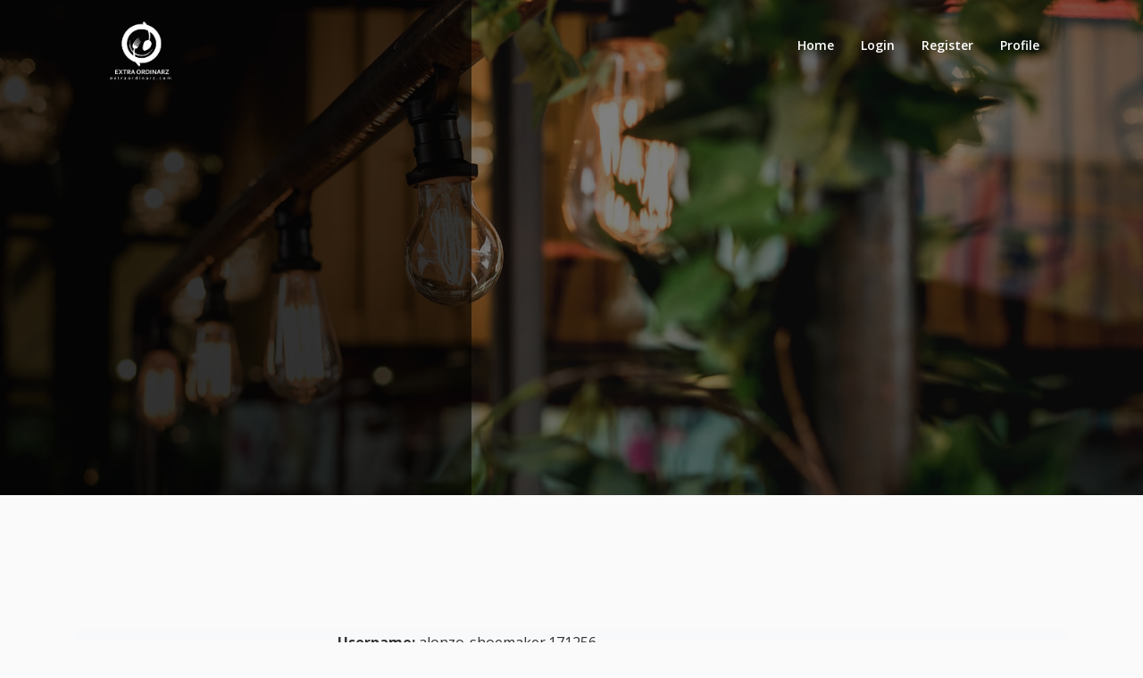

--- FILE ---
content_type: text/html; charset=UTF-8
request_url: https://extraordinarz.com/profile.php?do=profile&username=alonzo-shoemaker.171256&action=view
body_size: 2141
content:
    <!-- <div class="modal fade" role="dialog" id="lock-modal">
      <div class="modal-dialog">
        <div class="modal-content">
          <div class="modal-body">
                      </div>
        </div>
      </div>
    </div> -->
    <!-- <script>
    $(function(){
    	$('#lock-modal').modal({backdrop:'static',keyboard:false});
    });	
    </script> -->
  
<!DOCTYPE html>
<html lang="en">

<head>
    <meta charset="UTF-8">
    <meta name="description" content="">
    <meta http-equiv="X-UA-Compatible" content="IE=edge">
    <meta name="viewport" content="width=device-width, initial-scale=1, shrink-to-fit=no">
    <!-- The above 4 meta tags *must* come first in the head; any other head content must come *after* these tags -->

    <!-- Title -->
    <title>Extraordinarz - Serves Up Artful Cuisine</title>

    <!-- Favicon -->
    <link rel="icon" href="img/core-img/favicon.ico">

    <!-- Core Stylesheet -->
    <link href="css/style.css" rel="stylesheet">

    <!-- Responsive CSS -->
    <link href="css/responsive/responsive.css" rel="stylesheet">

</head>

<body>
    <!-- Preloader -->
    <div id="preloader">
        <div class="caviar-load"></div>
        <div class="preload-icons">
            <img class="preload-1" src="img/core-img/preload-1.png" alt="">
            <img class="preload-2" src="img/core-img/preload-2.png" alt="">
            <img class="preload-3" src="img/core-img/preload-3.png" alt="">
        </div>
    </div>

    <!-- ***** Search Form Area ***** -->
    <div class="caviar-search-form d-flex align-items-center">
        <div class="container">
            <div class="row">
                <div class="col-12">
                    <div class="search-close-btn" id="closeBtn">
                        <i class="pe-7s-close-circle" aria-hidden="true"></i>
                    </div>
                    <form action="#" method="get">
                        <input type="search" name="caviarSearch" id="search" placeholder="Search Your Favourite Dish ...">
                        <input type="submit" class="d-none" value="submit">
                    </form>
                </div>
            </div>
        </div>
    </div>

    <!-- ***** Header Area Start ***** -->
    <header class="header_area" id="header">
        <div class="container h-100">
            <div class="row h-100">
                <div class="col-12 h-100">
                    <nav class="h-100 navbar navbar-expand-lg align-items-center">
                        <a class="navbar-brand" href="index.html"><img src="img/logo.png" width="15%" class="mt-3"></a>
                        <button class="navbar-toggler" type="button" data-toggle="collapse" data-target="#caviarNav" aria-controls="caviarNav" aria-expanded="false" aria-label="Toggle navigation"><span class="fa fa-bars"></span></button>
                        <div class="collapse navbar-collapse" id="caviarNav">
                            <ul class="navbar-nav ml-auto" id="caviarMenu">

                                <li class="nav-item">
                                    <a class="nav-link" href="index.html">Home</a>
                                </li>
                                <li class="nav-item">
                                    <a class="nav-link" href="login.html">Login</a>
                                </li>
                                <li class="nav-item">
                                    <a class="nav-link" href="register.html">Register</a>
                                </li>
                                <li class="nav-item">
                                    <a class="nav-link" href="profile.php">Profile</a>
                                </li>

                            </ul>
                        </div>
                    </nav>
                </div>
            </div>
        </div>
    </header>
    <!-- ***** Header Area End ***** -->

    <!-- ***** Breadcumb Area Start ***** -->
    <div class="breadcumb-area bg-img bg-overlay" style="background-image: url(img/bg-img/hero-4.jpg)">
        <div class="container h-100">
        </div>
    </div>
    <!-- ***** Breadcumb Area End ***** -->

    <!-- ****** About Us Area Start ****** -->
    <section class="caviar-about-us-area section-padding-150" id="about">
        <div class="container">

            <div class="site-section bg-light">
                <div class="container">
              <div class="row justify-content-center">
                <div class="col-6">
                  <div class="blog-entry">
                    <div class="blog-entry-contents">
                        <p><b>Username:</b>  alonzo-shoemaker.171256</p>
                        <p><i class="fa fa-globe" aria-hidden="true"></i> <a href="https://quintdaily.com/">  https://quintdaily.com/</a></p>
                        <p><img src="img/testimonial-img/2.jpg" class="w-50 img"></p>
                        <p><b>Full Name:</b>  alonzo shoemaker</p>
                        <p><b>Gender:</b>  Female</p>
                        <p><b>Age:</b>  19</p>
                        <p><b>Nationality:</b>  American</p>
                        <p><b>About:</b>  My name is Jorg (29 years old) and my hobbies are Jukskei and Stone collecting.I like Cricket. Appears boring? Not at all!
I  try to learn Portuguese in my spare time.</p>
                        <b>Website:</b> <a href="https://quintdaily.com/">    https://quintdaily.com/</a>
                  </div>
              </div>
          </div>
      </div>
  </div>
</div>



</div>
</div>
</section>
<!-- ****** About Us Area End ****** -->


<!-- ***** Footer Area Start ***** -->
    <footer class="caviar-footer-area">
        <div class="container">
            <div class="row">
                <div class="col-12">
                    <div class="footer-text">
                        <a href="#" class="navbar-brand">extraordinarz</a>
                        <!-- Link back to Colorlib can't be removed. Template is licensed under CC BY 3.0. -->
                        <p>Copyright &copy;<script>document.write(new Date().getFullYear());</script> All rights reserved by extraordinarz</p>
                        <!-- Link back to Colorlib can't be removed. Template is licensed under CC BY 3.0. -->
                    </div>
                </div>
            </div>
        </div>
    </footer>
<!-- ***** Footer Area End ***** -->

<!-- jQuery-2.2.4 js -->
<script src="js/jquery/jquery-2.2.4.min.js"></script>
<!-- Popper js -->
<script src="js/bootstrap/popper.min.js"></script>
<!-- Bootstrap js -->
<script src="js/bootstrap/bootstrap.min.js"></script>
<!-- All Plugins js -->
<script src="js/others/plugins.js"></script>
<!-- Google Maps js -->
<script src="https://maps.googleapis.com/maps/api/js?key=AIzaSyDk9KNSL1jTv4MY9Pza6w8DJkpI_nHyCnk"></script>
<script src="js/google-map/map-active.js"></script>
<!-- Active js -->
<script src="js/active.js"></script>
<script defer src="https://static.cloudflareinsights.com/beacon.min.js/vcd15cbe7772f49c399c6a5babf22c1241717689176015" integrity="sha512-ZpsOmlRQV6y907TI0dKBHq9Md29nnaEIPlkf84rnaERnq6zvWvPUqr2ft8M1aS28oN72PdrCzSjY4U6VaAw1EQ==" data-cf-beacon='{"version":"2024.11.0","token":"83411dfa0f6046b9976fa97c8a627da9","r":1,"server_timing":{"name":{"cfCacheStatus":true,"cfEdge":true,"cfExtPri":true,"cfL4":true,"cfOrigin":true,"cfSpeedBrain":true},"location_startswith":null}}' crossorigin="anonymous"></script>
</body>

--- FILE ---
content_type: text/css
request_url: https://extraordinarz.com/css/style.css
body_size: 3818
content:
/* ----------------------------------------------
:: Template Name: Caviar - Premium Restaurant Template
:: Template Author: Colorlib
:: Template Author URI: https://colorlib.com
:: Version: v1.0
:: Last Updated: 12-13-2017
---------------------------------------------- */

/* Fonts */

@import url('https://fonts.googleapis.com/css?family=Open+Sans:300,400,600,700|Work+Sans:400,500,600,700');

/* Import CSS */

@import './bootstrap/bootstrap.min.css';
@import './others/animate.css';
@import './others/magnific-popup.css';
@import './others/owl.carousel.min.css';
@import './others/font-awesome.min.css';
@import './others/pe-icon-7-stroke.css';

/* Base CSS */

* {
    margin: 0;
    padding: 0;
}

body {
    font-family: 'Open Sans', sans-serif;
    background-color: #fafafa;
}

h1,
h2,
h3,
h4,
h5,
h6 {
    font-family: 'Open Sans', sans-serif;
    font-weight: 700;
    color: #000;
    line-height: 1.3;
}

p {
    color: rgba(0, 0, 0, 0.8);
    font-size: 16px;
    line-height: 1.9;
    font-weight: 400;
}

.section-padding-150 {
    padding-top: 150px;
    padding-bottom: 150px;
}

.section-padding-150-0 {
    padding-top: 150px;
    padding-bottom: 0;
}

.section-padding-0-150 {
    padding-top: 0;
    padding-bottom: 150px;
}

.section-padding-120-0 {
    padding-top: 120px;
    padding-bottom: 0;
}

.section-padding-0-120 {
    padding-top: 0;
    padding-bottom: 120px;
}

.section-padding-100 {
    padding-top: 100px;
    padding-bottom: 100px;
}

.section-padding-100-0 {
    padding-top: 100px;
    padding-bottom: 0;
}

.section-padding-0-100 {
    padding-top: 0;
    padding-bottom: 100px;
}

img {
    max-width: 100%;
    height: auto;
}

.mt-15 {
    margin-top: 15px;
}

.mt-30 {
    margin-top: 30px;
}

.mt-40 {
    margin-top: 40px;
}

.mt-50 {
    margin-top: 50px;
}

.mt-100 {
    margin-top: 100px;
}

.mt-150 {
    margin-top: 150px;
}

.mr-15 {
    margin-right: 15px;
}

.mr-30 {
    margin-right: 30px;
}

.mr-50 {
    margin-right: 50px;
}

.mr-100 {
    margin-right: 100px;
}

.mb-15 {
    margin-bottom: 15px;
}

.mb-30 {
    margin-bottom: 30px;
}

.mb-50 {
    margin-bottom: 50px;
}

.mb-100 {
    margin-bottom: 100px;
}

.ml-15 {
    margin-left: 15px;
}

.ml-30 {
    margin-left: 30px;
}

.ml-50 {
    margin-left: 50px;
}

.ml-100 {
    margin-left: 100px;
}

ul,
ol {
    margin: 0;
    padding: 0;
}

.pt-200 {
    padding-top: 200px;
}

#scrollUp {
    bottom: 30px;
    font-size: 18px;
    right: 30px;
    width: 40px;
    background-color: #ff0000;
    color: #fff;
    text-align: center;
    height: 40px;
    line-height: 44px;
    border-radius: 3px;
    font-size: 36px;
}

a,
a:hover,
a:focus,
a:active {
    text-decoration: none;
    -webkit-transition-duration: 500ms;
    transition-duration: 500ms;
    font-weight: 600;
    outline: none;
}

li {
    list-style: none;
}

.caviar-table {
    display: table;
    height: 100%;
    left: 0;
    position: relative;
    top: 0;
    width: 100%;
    z-index: 2;
}

.caviar-table-cell {
    display: table-cell;
    vertical-align: middle;
}

.section-heading {
    position: relative;
    z-index: 1;
    margin-bottom: 70px;
}

.section-heading h2 {
    font-size: 36px;
    font-weight: 700;
    line-height: 1;
    margin-bottom: 0;
}

#preloader {
    overflow: hidden;
    background-color: #fff;
    height: 100%;
    left: 0;
    position: fixed;
    top: 0;
    width: 100%;
    z-index: 99999;
}

#preloader .preload-icons {
    position: absolute;
    top: 50%;
    left: 50%;
    width: 50px;
    height: 50px;
    z-index: 8;
    background-color: transparent;
    margin-top: -25px;
    margin-left: -25px;
    text-align: center;
    line-height: 50px;
}

.preload-icons > img {
    position: absolute;
    top: 50%;
    margin-top: -16px;
    left: 50%;
    margin-left: -16px;
}

.caviar-load {
    -webkit-animation: 6000ms linear 0s normal none infinite running caviar-load;
    animation: 6000ms linear 0s normal none infinite running caviar-load;
    background: transparent none repeat scroll 0 0;
    border-color: #ebebeb #ebebeb #ff0000;
    border-radius: 50%;
    border-style: solid;
    border-width: 2px;
    height: 70px;
    position: relative;
    width: 70px;
    z-index: 9;
    top: 50%;
    left: 50%;
    margin-top: -35px;
    margin-left: -35px;
}

@-webkit-keyframes caviar-load {
    0% {
        -webkit-transform: rotate(0deg);
        transform: rotate(0deg);
    }
    100% {
        -webkit-transform: rotate(360deg);
        transform: rotate(360deg);
    }
}

@keyframes caviar-load {
    0% {
        -webkit-transform: rotate(0deg);
        transform: rotate(0deg);
    }
    100% {
        -webkit-transform: rotate(360deg);
        transform: rotate(360deg);
    }
}

#preloader .preload-icons .preload-1 {
    -webkit-animation: 6000ms linear 0s normal none infinite running load-1;
    animation: 6000ms linear 0s normal none infinite running load-1;
}

@-webkit-keyframes load-1 {
    0% {
        opacity: 1;
        -ms-filter: "progid:DXImageTransform.Microsoft.Alpha(Opacity=100)";
    }
    30% {
        opacity: 1;
        -ms-filter: "progid:DXImageTransform.Microsoft.Alpha(Opacity=100)"
    }
    33.333% {
        opacity: 0;
        -ms-filter: "progid:DXImageTransform.Microsoft.Alpha(Opacity=0)"
    }
    100% {
        opacity: 0;
        -ms-filter: "progid:DXImageTransform.Microsoft.Alpha(Opacity=0)"
    }
}

@keyframes load-1 {
    0% {
        opacity: 1;
        -ms-filter: "progid:DXImageTransform.Microsoft.Alpha(Opacity=100)";
    }
    30% {
        opacity: 1;
        -ms-filter: "progid:DXImageTransform.Microsoft.Alpha(Opacity=100)"
    }
    33.333% {
        opacity: 0;
        -ms-filter: "progid:DXImageTransform.Microsoft.Alpha(Opacity=0)"
    }
    100% {
        opacity: 0;
        -ms-filter: "progid:DXImageTransform.Microsoft.Alpha(Opacity=0)"
    }
}

#preloader .preload-icons .preload-2 {
    -webkit-animation: 6000ms linear 0s normal none infinite running load-2;
    animation: 6000ms linear 0s normal none infinite running load-2;
}

@-webkit-keyframes load-2 {
    0% {
        opacity: 0;
        -ms-filter: "progid:DXImageTransform.Microsoft.Alpha(Opacity=0)";
    }
    27% {
        opacity: 0;
        -ms-filter: "progid:DXImageTransform.Microsoft.Alpha(Opacity=0)"
    }
    33.333% {
        opacity: 1;
        -ms-filter: "progid:DXImageTransform.Microsoft.Alpha(Opacity=100)"
    }
    60% {
        opacity: 1;
        -ms-filter: "progid:DXImageTransform.Microsoft.Alpha(Opacity=100)"
    }
    66.666% {
        opacity: 0;
        -ms-filter: "progid:DXImageTransform.Microsoft.Alpha(Opacity=0)"
    }
    100% {
        opacity: 0;
        -ms-filter: "progid:DXImageTransform.Microsoft.Alpha(Opacity=0)"
    }
}

@keyframes load-2 {
    0% {
        opacity: 0;
        -ms-filter: "progid:DXImageTransform.Microsoft.Alpha(Opacity=0)";
    }
    27% {
        opacity: 0;
        -ms-filter: "progid:DXImageTransform.Microsoft.Alpha(Opacity=0)"
    }
    33.333% {
        opacity: 1;
        -ms-filter: "progid:DXImageTransform.Microsoft.Alpha(Opacity=100)"
    }
    60% {
        opacity: 1;
        -ms-filter: "progid:DXImageTransform.Microsoft.Alpha(Opacity=100)"
    }
    66.666% {
        opacity: 0;
        -ms-filter: "progid:DXImageTransform.Microsoft.Alpha(Opacity=0)"
    }
    100% {
        opacity: 0;
        -ms-filter: "progid:DXImageTransform.Microsoft.Alpha(Opacity=0)"
    }
}

#preloader .preload-icons .preload-3 {
    -webkit-animation: 6000ms linear 0s normal none infinite running load-3;
    animation: 6000ms linear 0s normal none infinite running load-3;
}

@-webkit-keyframes load-3 {
    0% {
        opacity: 0;
        -ms-filter: "progid:DXImageTransform.Microsoft.Alpha(Opacity=0)";
    }
    60% {
        opacity: 0;
        -ms-filter: "progid:DXImageTransform.Microsoft.Alpha(Opacity=0)"
    }
    66.666% {
        opacity: 1;
        -ms-filter: "progid:DXImageTransform.Microsoft.Alpha(Opacity=100)"
    }
    94% {
        opacity: 1;
        -ms-filter: "progid:DXImageTransform.Microsoft.Alpha(Opacity=100)"
    }
    100% {
        opacity: 0;
        -ms-filter: "progid:DXImageTransform.Microsoft.Alpha(Opacity=0)"
    }
}

@keyframes load-3 {
    0% {
        opacity: 0;
        -ms-filter: "progid:DXImageTransform.Microsoft.Alpha(Opacity=0)";
    }
    60% {
        opacity: 0;
        -ms-filter: "progid:DXImageTransform.Microsoft.Alpha(Opacity=0)"
    }
    66.666% {
        opacity: 1;
        -ms-filter: "progid:DXImageTransform.Microsoft.Alpha(Opacity=100)"
    }
    94% {
        opacity: 1;
        -ms-filter: "progid:DXImageTransform.Microsoft.Alpha(Opacity=100)"
    }
    100% {
        opacity: 0;
        -ms-filter: "progid:DXImageTransform.Microsoft.Alpha(Opacity=0)"
    }
}

.bg-img {
    background-position: center center;
    background-size: cover;
}

.bg-overlay {
    position: relative;
    z-index: 1;
}

.bg-overlay:after {
    content: '';
    position: absolute;
    width: 100%;
    height: 100%;
    top: 0;
    left: 0;
    background-color: rgba(0, 0, 0, 0.5);
    z-index: -1;
}

.bg-gray {
    background-color: #f9f9f9;
}

.caviar-btn {
    font-family: 'Work Sans', sans-serif;
    min-width: 180px;
    height: 54px;
    border: 1px solid #b2b2b2;
    font-weight: 500;
    background-color: #fff;
    border-radius: 0;
    padding: 0 30px;
    line-height: 52px;
    color: #000;
}

.caviar-btn:hover,
.caviar-btn:focus {
    color: #ff0000;
    font-weight: 500;
}

.caviar-btn > span {
    width: 8px;
    height: 8px;
    background-color: #ff0000;
    display: inline-block;
    border-radius: 50%;
    margin-right: 10px;
}

/* Search Area CSS */

.caviar-search-form {
    width: 100%;
    position: fixed;
    z-index: 99999;
    height: 100px;
    background-color: #000;
    top: -200px;
    left: 0;
    -webkit-transition-duration: 500ms;
    transition-duration: 500ms;
    overflow-x: hidden;
}

.search-form-on .caviar-search-form {
    top: 0;
}

.sticky .caviar-search-form {
    height: 70px;
}

.caviar-search-form form {
    position: relative;
    z-index: 1;
}

.caviar-search-form form input {
    width: 100%;
    border: 1px solid rgba(255, 255, 255, 0.15);
    background-color: transparent;
    height: 50px;
    border-radius: 5px;
    color: #fff;
    padding: 0 20px;
    font-size: 14px;
}

#closeBtn {
    width: 30px;
    height: 30px;
    position: absolute;
    z-index: 9;
    background-color: transparent;
    margin-top: -15px;
    top: 50%;
    border-radius: 50%;
    right: 30px;
    color: #fff;
    cursor: pointer;
    text-align: center;
    opacity: 0.5;
    -ms-filter: "progid:DXImageTransform.Microsoft.Alpha(Opacity=50)";
    -webkit-transition-duration: 500ms;
    transition-duration: 500ms;
}

#closeBtn:hover {
    opacity: 1;
    -ms-filter: "progid:DXImageTransform.Microsoft.Alpha(Opacity=100)";
}

#closeBtn > i {
    line-height: 30px;
    font-size: 28px;
}

/* Header & Menu Area CSS */

.header_area {
    position: fixed;
    width: 100%;
    z-index: 9999;
    height: 100px;
    top: 0;
    left: 0;
    z-index: 99;
    -webkit-transition-duration: 700ms;
    transition-duration: 700ms;
}

.sticky .header_area {
    background-color: rgba(0, 0, 0, 0.85);
    height: 70px;
    z-index: 9999;
}

.navbar-brand {
    color: #fff;
    font-size: 24px;
    font-weight: 700;
    margin-right: 0;
}

.navbar-brand:hover,
.navbar-brand:focus {
    color: #fff;
    font-weight: 700;
}

.navbar-expand-lg .navbar-nav .nav-link {
    padding-right: 15px;
    padding-left: 15px;
    color: #fff;
    font-size: 14px;
}

.navbar-nav .nav-link:hover,
.navbar-nav .nav-item.active .nav-link {
    color: #ff0000;
}

.caviar-search-btn > a {
    color: #fff;
    display: inline-block;
    margin-left: 25px;
}

.dropdown-menu {
    border: none;
}

.dropdown-item {
    font-weight: 600;
    font-size: 14px;
}

.dropdown-item:hover {
    background-color: #ff0000;
    color: #fff;
}

/* Hero Area CSS */

.caviar-hero-area {
    width: 100%;
    position: relative;
    z-index: 1;
    background-position: center center;
    background-size: cover;
    overflow-x: hidden;
}

.single-hero-slides {
    position: relative;
    z-index: 1;
    height: 770px;
    width: 100%;
}

.single-hero-slides:after {
    position: absolute;
    width: calc(50% - 112px);
    background-color: rgba(0, 0, 0, 0.6);
    height: 100%;
    top: 0;
    left: 0;
    content: '';
    z-index: -1;
}

.single-hero-slides:before {
    width: 100%;
    height: 100%;
    position: absolute;
    z-index: -1;
    content: '';
    background-color: rgba(0, 0, 0, 0.3);
    top: 0;
    left: 0;
}

.hero-content h2 {
    font-size: 52px;
    color: #fff;
    margin-bottom: 20px;
}

.hero-content p {
    color: #fff;
    margin-bottom: 70px;
}

.hero-slides-nav {
    width: 375px;
    height: 210px;
    background-color: #ddd;
    position: absolute;
    bottom: 0;
    right: 0;
    z-index: 9;
}

.hero-slides-nav:after {
    position: absolute;
    width: 100%;
    background-color: rgba(0, 0, 0, 0.3);
    height: 100%;
    top: 0;
    left: 0;
    content: '';
    z-index: -1;
}

.caviar-hero-area .owl-next {
    width: 44px;
    height: 44px;
    background-color: #fff;
    position: absolute;
    bottom: 188px;
    border-radius: 50%;
    right: 353px;
    z-index: 10;
    text-align: center;
    line-height: 42px;
    font-size: 22px;
    color: rgba(51, 51, 51, 0.8);
    -webkit-transition-duration: 500ms;
    transition-duration: 500ms;
}

.caviar-hero-area .owl-next:hover {
    background-color: #ff0000;
    color: #fff;
}

.welcome-social-info {
    font-size: 16px;
    width: auto;
    height: auto;
    position: absolute;
    top: 50%;
    right: 50px;
    z-index: 99;
    display: -webkit-box;
    display: -ms-flexbox;
    display: flex;
    -webkit-box-orient: vertical;
    -webkit-box-direction: normal;
    -ms-flex-direction: column;
    flex-direction: column;
    -webkit-transform: translateY(-50%);
    transform: translateY(-50%)
}

.welcome-social-info > a {
    margin-bottom: 30px;
    color: #fff;
}

.welcome-social-info > a:last-child {
    margin-bottom: 0;
}

/* About Us Area CSS */

.caviar-about-us-area {
    overflow-x: hidden;
}

.about-us-thumbnail {
    box-shadow: 3px 5px 45px rgba(0, 0, 0, 0.15);
    position: relative;
    z-index: 1;
}

.about-us-thumbnail > img {
    width: 100%;
}

.about-us-content span {
    font-size: 12px;
    text-transform: uppercase;
    letter-spacing: 2px;
    color: #ff0000;
    font-family: 'Work Sans', sans-serif;
    font-weight: 600;
    margin-bottom: 30px;
    display: block;
}

.about-us-content > p {
    margin-bottom: 0;
}

.about-us-second-part {
    position: relative;
    z-index: 1;
}

.about-us-second-part:after {
    content: 'About Us';
    position: absolute;
    top: 110px;
    font-size: 150px;
    left: 0;
    color: rgba(0, 0, 0, 0.05);
    font-weight: 700;
    line-height: 1;
    z-index: -1;
}

.about-us-second-part:before {
    position: absolute;
    content: "";
    top: 120px;
    left: 110px;
    background-image: url(img/core-img/about-dots.png);
    width: 100%;
    height: 78px;
    z-index: -1;
    background-repeat: no-repeat;
}

/* Dish Menu Area CSS */

.caviar-dish-menu {
    padding-bottom: 200px;
    position: relative;
    z-index: 1;
    overflow-x: hidden
}

.caviar-dish-menu:before {
    position: absolute;
    font-size: 150px;
    right: -10%;
    margin: 0;
    content: 'Special';
    line-height: 1;
    top: 35%;
    -webkit-transform: rotate(-90deg);
    transform: rotate(-90deg);
    color: rgba(0, 0, 0, 0.05);
    font-weight: 700;
}

.caviar-single-dish {
    padding: 50px 50px 30px;
    position: relative;
    z-index: 1;
    -webkit-transition-duration: 500ms;
    transition-duration: 500ms;
}

.dish-info {
    display: -webkit-box;
    display: -ms-flexbox;
    display: flex;
    -webkit-box-align: center;
    -ms-flex-align: center;
    align-items: center;
    -webkit-box-pack: justify;
    -ms-flex-pack: justify;
    justify-content: space-between;
}

.dish-info .dish-name {
    -webkit-box-flex: 0;
    -ms-flex: 0 0 50%;
    flex: 0 0 50%;
    width: 50%;
    margin-bottom: 0;
    line-height: 1.7;
    -webkit-transition-duration: 500ms;
    transition-duration: 500ms;
}

.dish-price {
    width: 60px;
    height: 60px;
    background-color: #333333;
    border-radius: 50%;
    display: inline-block;
    margin-bottom: 0;
    text-align: center;
    color: #fff;
    line-height: 60px;
    font-weight: 700;
    -webkit-transition-duration: 500ms;
    transition-duration: 500ms;
}

.caviar-single-dish:hover .dish-info .dish-name {
    color: #ff0000;
}

.caviar-single-dish:hover .dish-info .dish-price {
    background-color: #ff0000;
}

.caviar-single-dish:after {
    position: absolute;
    width: calc(100% - 80px);
    height: 100%;
    background-color: #fff;
    content: '';
    top: 0;
    left: 0;
    z-index: -1;
    border-radius: 2px;
    box-shadow: 0 10px 15px rgba(0, 0, 0, 0.15);
}

.menu-heading {
    position: relative;
    z-index: 1;
}

.menu-heading > a {
    position: absolute;
    right: 0;
    top: 0;
    border: none;
    z-index: 9;
}

.caviar-dish-menu .row .col-12:first-child .caviar-single-dish:before {
    position: absolute;
    height: 100%;
    background-image: url(img/core-img/special-dots.png);
    width: calc(100% - 50px);
    content: '';
    top: -50px;
    left: -50px;
    z-index: -1;
    background-repeat: no-repeat;
}

/* Awards Area CSS */

.caviar-awards-area {
    padding-bottom: 200px;
}

.caviar-awards-area .section-heading {
    margin-bottom: 0;
}

.testimonials-content {
    padding: 70px 100px;
    background-color: #fff;
    box-shadow: 0 0 1px rgba(0, 0, 0, 0.1);
}

/* Testimonials Area CSS */

.caviar-testimonials-area {
    padding-bottom: 200px;
}

.single-testimonial {
    padding: 0 35px;
}

.testimonial-thumb-name {
    margin-bottom: 30px;
}

.testimonial-thumb-name > img {
    width: 80px!important;
    height: 80px!important;
    margin-right: 25px;
    border-radius: 50%;
}

.testimonial-thumb-name .tes-name > h5 {
    font-size: 18px;
    margin-bottom: 15px;
}

.testimonial-thumb-name .tes-name > p {
    line-height: 1;
    text-transform: uppercase;
    letter-spacing: 2px;
    color: rgba(0, 0, 0, 0.6);
    font-size: 12px;
    font-weight: 600;
    font-family: 'Work Sans', sans-serif;
    margin-bottom: 0;
}

.caviar-testimonials-slides .center .single-testimonial {
    border-left: 1px solid #eaeaea;
    border-right: 1px solid #eaeaea;
}

/* Reservation Area CSS */

.caviar-reservation-area,
.caviar-contact-area {
    overflow-x: hidden;
}

.reservation-form-area,
.contact-form-area {
    width: calc(50% - 100px);
}

.reservation-side-thumb {
    width: calc(50% + 100px);
}

.reservation-form,
.contact-form {
    width: 390px;
    margin-right: 67.5px;
}

.reservation-form .form-control,
.contact-form .form-control {
    border: none;
    border-bottom: 1px solid #c1c1c1;
    border-radius: 0;
    margin-bottom: 15px;
    padding: 15px 0;
    font-size: 14px;
    line-height: 1;
    background-color: transparent;
    color: rgba(51, 51, 51, 0.60);
}

.reservation-form .form-control:focus,
.contact-form .form-control:focus {
    box-shadow: none;
    color: rgba(51, 51, 51, 1);
}

.reservation-form textarea.form-control,
.contact-form textarea.form-control {
    border: none;
    height: 120px;
}

/* Footer Area CSS */

.caviar-footer-area {
    background-color: #333333;
    padding: 40px 0;
    text-align: center;
}

.caviar-footer-area .navbar-brand {
    font-size: 30px;
    margin-bottom: 40px;
}

.footer-text > p {
    color: rgba(255, 255, 255, 0.2);
    font-size: 14px;
    margin-bottom: 0;
}

/* Breadcumb Area CSS */

.breadcumb-area {
    position: relative;
    z-index: 1;
    height: 555px;
}

.breadcumb-content {
    padding-top: 100px;
}

.breadcumb-content h2 {
    color: #fff;
    font-size: 60px;
    line-height: 1;
    margin-bottom: 70px;
}

.breadcumb-area:before {
    width: calc(50% - 112px);
    height: 100%;
    top: 0;
    left: 0;
    background-color: rgba(0, 0, 0, 0.6);
    content: "";
    position: absolute;
}

/* Menu Area CSS */

.caviar-projects-menu {
    margin-bottom: 80px;
    position: relative;
    z-index: 1;
}

.portfolio-menu button {
    border: none;
    background-color: transparent;
    font-size: 12px;
    font-weight: 600;
    text-transform: uppercase;
    letter-spacing: 2px;
    margin: 0 15px;
    cursor: pointer;
    color: rgba(0, 0, 0, 0.60);
    font-family: 'Work Sans', sans-serif;
    outline: none;
}

.portfolio-menu button.active {
    color: #ff0000;
}

.single_menu_item {
    margin-bottom: 70px;
}

.single_menu_item:last-child {
    margin-bottom: 0;
}

.dish-description {
    margin: 0 70px;
}

.dish-description h3 {
    font-size: 30px;
    margin-bottom: 20px;
}

.dish-description p {
    margin-bottom: 0;
}

.dish-value > h3 {
    color: #ff0000;
    font-size: 30px;
    margin-bottom: 0;
}

.food-menu-title > h2 {
    font-size: 150px;
    color: rgba(0, 0, 0, 0.05);
    -webkit-transform: rotate(-90deg);
    transform: rotate(-90deg);
    position: relative;
    z-index: 1;
    top: 420px;
}

.caviar-menu-slides .owl-nav {
    width: 100%;
    height: 150px;
    display: -webkit-box;
    display: -ms-flexbox;
    display: flex;
    -webkit-box-align: center;
    -ms-flex-align: center;
    align-items: center;
    -webkit-box-pack: end;
    -ms-flex-pack: end;
    justify-content: flex-end;
}

.caviar-menu-slides .owl-nav .owl-prev,
.caviar-menu-slides .owl-nav .owl-next {
    width: 44px;
    height: 44px;
    background-color: rgba(51, 51, 51, 0.5);
    border-radius: 50%;
    line-height: 42px;
    font-size: 20px;
    color: #fff;
    margin-right: 30px;
    text-align: center;
    -webkit-transition-duration: 500ms;
    transition-duration: 500ms;
}

.caviar-menu-slides .owl-nav .owl-prev:hover,
.caviar-menu-slides .owl-nav .owl-next:hover {
    background-color: rgba(51, 51, 51, 1);
}

.caviar-menu-slides .owl-nav .owl-next {
    margin-right: 0;
}

/* Contact Area CSS */

.breadcumb-content > p {
    color: #fff;
    font-size: 14px;
    font-weight: 600;
    margin-bottom: 20px;
}

.breadcumb-content p i {
    width: 35px;
}

.breadcumb-content p a {
    color: #fff;
    margin-right: 15px;
    display: inline-block;
}

/* Google Maps Area CSS */

.caviar-map-area {
    width: calc(50% + 125px);
    height: 500px;
    position: relative;
    z-index: 1;
}

#googleMap {
    width: 100%;
    height: 100%;
}

.contact-form-title p {
    font-size: 12px;
    text-transform: uppercase;
    font-weight: 600;
    letter-spacing: 2px;
    color: #ff0000;
    margin-bottom: 40px;
    font-family: 'Work Sans', sans-serif;
}

/* Regular Page Area CSS */

.regular-page-content .post-title h2 {
    font-size: 36px;
    line-height: 1.5;
    margin-bottom: 20px;
}

.regular-page-content .post-title > a {
    color: #ff0000;
    font-size: 12px;
    text-transform: uppercase;
    letter-spacing: 2px;
    font-family: 'Work Sans', sans-serif;
}

.regular-page-content .post-title {
    margin-bottom: 50px;
}

blockquote {
    margin: 50px 0;
    display: -webkit-box;
    display: -ms-flexbox;
    display: flex;
    -webkit-box-align: start;
    -ms-flex-align: start;
    align-items: flex-start;
}

blockquote img {
    width: 30px;
    margin-right: 40px;
    padding-top: 12px;
}

.blockquote-content h6 {
    line-height: 2;
}

.blockquote-content p {
    color: rgba(0, 0, 0, 0.6);
    margin-bottom: 0;
    font-weight: 600;
}

--- FILE ---
content_type: text/css
request_url: https://extraordinarz.com/css/responsive/responsive.css
body_size: 726
content:
@media (min-width: 992px) and (max-width: 1199px) {
    .single-hero-slides {
        height: 650px
    }
    .hero-content h2 {
        font-size: 42px
    }
    .caviar-single-dish {
        padding: 25px 25px 15px
    }
    .caviar-single-dish:after {
        width: calc(100% - 55px)
    }
    .testimonials-content {
        padding: 50px
    }
    .section-heading {
        margin-bottom: 40px
    }
    .reservation-form,
    .contact-form {
        width: 400px;
        margin-right: 30px;
        padding-left: 15px
    }
    .reservation-form textarea.form-control,
    .contact-form textarea.form-control {
        height: 90px
    }
    .caviar-footer-area .navbar-brand {
        margin-bottom: 20px
    }
    .dish-description {
        margin: 0 50px
    }
}
@media (min-width: 768px) and (max-width: 991px) {
    .navbar-toggler {
        border: 2px solid #fff;
        color: #fff;
        margin: 26px 0
    }
    .sticky .navbar-toggler {
        margin: 11px 0
    }
    #caviarNav {
        padding: 30px;
        background-color: rgba(0, 0, 0, 0.95);
        box-shadow: 1px 9px 10px rgba(255, 255, 255, 0.15);
        border-radius: 0 0 3px 3px
    }
    .single-hero-slides {
        height: 600px
    }
    .hero-content h2 {
        font-size: 42px
    }
    .single-hero-slides:after {
        width: 50%
    }
    .hero-slides-nav {
        width: 300px;
        height: 170px
    }
    .caviar-hero-area .owl-next {
        bottom: 148px;
        right: 278px
    }
    .section-heading {
        margin-bottom: 30px
    }
    .about-us-second-part:after {
        top: 145px;
        font-size: 100px
    }
    .about-us-second-part:before {
        left: 50px
    }
    .caviar-single-dish {
        padding: 15px
    }
    .caviar-single-dish:after {
        width: calc(100% - 45px)
    }
    .dish-info .dish-name {
        font-size: 14px
    }
    .caviar-dish-menu:before {
        font-size: 100px;
        right: -20%;
        top: 30%
    }
    .testimonials-content {
        padding: 30px
    }
    .reservation-form,
    .contact-form {
        width: 300px;
        margin-right: 30px;
        padding: 50px 0
    }
    .breadcumb-area:before,
    .reservation-side-thumb,
    .reservation-form-area,
    .contact-form-area {
        width: 50%
    }
    .caviar-about-us-area {
        padding: 100px 0
    }
    .caviar-testimonials-area,
    .caviar-dish-menu,
    .caviar-awards-area {
        padding-bottom: 100px
    }
    .dish-description {
        margin: 0 30px
    }
    .dish-description h3 {
        font-size: 20px;
        margin-bottom: 10px
    }
    .caviar-map-area {
        width: 50%
    }
}
@media (min-width: 320px) and (max-width: 767px) {
    .navbar-toggler {
        border: 2px solid #fff;
        color: #fff;
        margin: 26px 0
    }
    .sticky .navbar-toggler {
        margin: 11px 0
    }
    #caviarNav {
        padding: 15px;
        background-color: rgba(0, 0, 0, 0.95);
        box-shadow: 1px 9px 10px rgba(255, 255, 255, 0.15);
        border-radius: 0 0 3px 3px
    }
    .single-hero-slides {
        height: 600px
    }
    .hero-content h2 {
        font-size: 36px
    }
    .single-hero-slides:after {
        width: 60%
    }
    .hero-slides-nav {
        width: 200px;
        height: 100px
    }
    .caviar-hero-area .owl-next {
        bottom: 78px;
        right: 178px
    }
    .welcome-social-info {
        right: 15px
    }
    .hero-content p {
        margin-bottom: 30px
    }
    .caviar-about-us-area {
        padding: 70px 0
    }
    .caviar-testimonials-area,
    .caviar-dish-menu,
    .caviar-awards-area {
        padding-bottom: 100px
    }
    .about-us-thumbnail {
        margin: 30px 0
    }
    .about-us-second-part:after {
        font-size: 60px
    }
    .about-us-second-part:before {
        top: 100px;
        left: 0
    }
    .section-heading {
        text-align: left !important
    }
    .section-heading h2 {
        font-size: 30px
    }
    .caviar-single-dish {
        padding: 20px;
        margin-bottom: 50px
    }
    .caviar-dish-menu .row .col-12:first-child .caviar-single-dish:before {
        top: -15px;
        left: -15px
    }
    .caviar-single-dish:after {
        width: calc(100% - 45px)
    }
    .caviar-awards > img {
        margin: 15px 30px
    }
    .caviar-awards-area .section-heading {
        margin-bottom: 30px
    }
    .testimonials-content {
        padding: 15px
    }
    .reservation-side-thumb,
    .reservation-form-area,
    .contact-form-area {
        width: 100%
    }
    .reservation-form,
    .contact-form {
        width: 100%;
        margin-right: 0;
        padding: 50px 15px
    }
    .caviar-dish-menu:before {
        right: -50%
    }
    .breadcumb-area:before {
        width: 70%
    }
    .portfolio-menu button {
        font-size: 12px;
        letter-spacing: 1px;
        margin: 0 5px
    }
    .food-menu-title > h2 {
        font-size: 80px;
        top: 200px
    }
    .dish-description h3 {
        font-size: 14px;
        margin-bottom: 10px
    }
    .dish-description {
        margin: 30px 0
    }
    .caviar-map-area {
        width: 100%
    }
}
@media (min-width: 576px) and (max-width: 767px) {
    .dish-description {
        margin: 0 30px
    }
    .dish-description p {
        font-size: 14px
    }
    .caviar-awards > img {
        margin: 0 7.5px
    }
}

--- FILE ---
content_type: text/javascript
request_url: https://extraordinarz.com/js/active.js
body_size: 774
content:
(function ($) {
    'use strict';

    if ($.fn.owlCarousel) {
        // Hero Slider Active Code
        $(".caviar-hero-slides").owlCarousel({
            items: 1,
            loop: true,
            autoplay: true,
            smartSpeed: 1500,
            margin: 0,
            nav: true,
            navText: ['', '<i class="fa fa-arrow-right" aria-hidden="true"></i>']
        })
        var wel_slides = $('.caviar-hero-slides');
        wel_slides.owlCarousel();
        wel_slides.on('translate.owl.carousel', function (event) {
            $('.hero-content h2').removeClass('animated').hide();
            $('.hero-content p').removeClass('animated').hide();
            $('.hero-content .btn').removeClass('animated').hide();
            $('.hero-slides-nav, .caviar-hero-area .owl-next').removeClass('animated').hide();
        })
        wel_slides.on('translated.owl.carousel', function (event) {
            $('.hero-content h2').addClass('animated fadeIn').show();
            $('.hero-content p').addClass('animated fadeIn').show();
            $('.hero-content .btn').addClass('animated fadeIn').show();
            $('.hero-slides-nav, .caviar-hero-area .owl-next').addClass('animated fadeInUp').show();
        })
        // Testimonials Slider Active Code
        $(".caviar-testimonials-slides").owlCarousel({
            items: 3,
            loop: true,
            autoplay: true,
            smartSpeed: 1500,
            margin: 0,
            center: true,
            responsive: {
                0: {
                    items: 1
                },
                576: {
                    items: 2
                },
                992: {
                    items: 2
                }
            }
        })
        // Menu Slider Active Code
        $(".caviar-menu-slides").owlCarousel({
            items: 1,
            loop: true,
            autoplay: true,
            smartSpeed: 1500,
            autoplayTimeout: 12000,
            margin: 0,
            nav: true,
            navText: ['<i class="fa fa-arrow-left" aria-hidden="true"></i>', '<i class="fa fa-arrow-right" aria-hidden="true"></i>']
        })
    }

    // Search Active Code
    $('#search-btn, #closeBtn').on('click', function () {
        $('body').toggleClass('search-form-on');
    });

    // Dishes Menu Btn Style Active Code
    $('.portfolio-menu button').on('click', function () {
        $('.portfolio-menu button').removeClass('active');
        $(this).addClass('active');
    })
    
    // Dishes Menu Active Code
    if ($.fn.imagesLoaded) {
        $('.caviar-portfolio').imagesLoaded(function () {
            // filter items on button click
            $('.portfolio-menu').on('click', 'button', function () {
                var filterValue = $(this).attr('data-filter');
                $grid.isotope({
                    filter: filterValue
                });
            });
            // init Isotope
            var $grid = $('.caviar-portfolio').isotope({
                itemSelector: '.single_menu_item',
                percentPosition: true,
                masonry: {
                    columnWidth: '.single_menu_item'
                }
            });
        });
    }
    
    // Btn ScrollDown Active Code
    $("#menubtn").on('click', function () {
        $('html, body').animate({
            scrollTop: $("#menu").offset().top - 100
        }, 1500);
    });

    // :: 4.0 ScrollUp Active JS
    if ($.fn.scrollUp) {
        $.scrollUp({
            scrollSpeed: 1500,
            scrollText: '<i class="pe-7s-angle-up" aria-hidden="true"></i>'
        });
    }

    // onePageNav Active Code
    if ($.fn.onePageNav) {
        $('#caviarMenu').onePageNav({
            currentClass: 'active',
            scrollSpeed: 2000,
            easing: 'easeOutQuad'
        });
    }

    // PreventDefault a Click
    $("a[href='#']").on('click', function ($) {
        $.preventDefault();
    });

    // wow Active Code
    if ($.fn.init) {
        new WOW().init();
    }
    
    var $window = $(window);

    // Sticky Active JS
    $window.on('scroll', function () {
        if ($window.scrollTop() > 0) {
            $('body').addClass('sticky');
        } else {
            $('body').removeClass('sticky');
        }
    });

    // Preloader Active Code
    $window.on('load', function () {
        $('#preloader').fadeOut('slow', function () {
            $(this).remove();
        });
    });

})(jQuery);

--- FILE ---
content_type: text/javascript
request_url: https://extraordinarz.com/js/google-map/map-active.js
body_size: 141
content:
var map;
var latlng = new google.maps.LatLng(51.5074, 0.1278);
var stylez = [{
    featureType: "all",
    elementType: "all",
    stylers: [{
        saturation: -100
            }]
        }];
var mapOptions = {
    zoom: 15,
    center: latlng,
    scrollwheel: false,
    scaleControl: false,
    disableDefaultUI: true,
    mapTypeControlOptions: {
        mapTypeIds: [google.maps.MapTypeId.ROADMAP, 'gMap']
    }
};
map = new google.maps.Map(document.getElementById("googleMap"), mapOptions);
var geocoder_map = new google.maps.Geocoder();
var address = 'London';
geocoder_map.geocode({
    'address': address
}, function (results, status) {
    if (status == google.maps.GeocoderStatus.OK) {
        map.setCenter(results[0].geometry.location);
        var marker = new google.maps.Marker({
            map: map,
            icon: 'img/core-img/point.png',
            position: map.getCenter()
        });
    } else {
        alert("Geocode was not successful for the following reason: " + status);
    }
});
var mapType = new google.maps.StyledMapType(stylez, {
    name: "Grayscale"
});
map.mapTypes.set('gMap', mapType);
map.setMapTypeId('gMap');